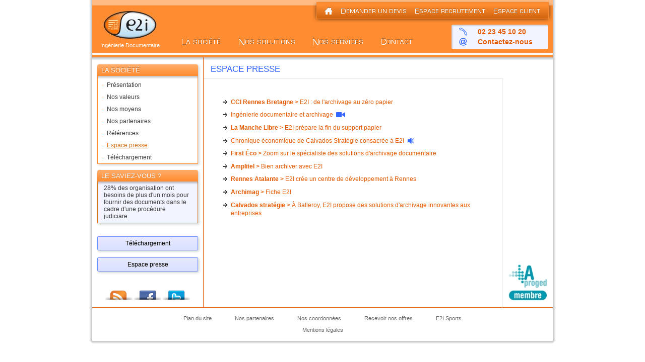

--- FILE ---
content_type: text/html
request_url: https://www.eii.fr/?cs=4.5f9a0fa310b11aa28e36a1bd6391ec8b9acfb57eb49245217581dd43a50620735f7c
body_size: 6154
content:
<!DOCTYPE html PUBLIC "-//W3C//DTD XHTML 1.0 Transitional//EN" "http://www.w3.org/TR/xhtml1/DTD/xhtml1-transitional.dtd">
<html>
  <head>
    <meta content="A3A62nWfoXnL1pm4vzTgnbfNPSz6UqfpRc7Y3_ef8GQ" name="google-site-verification" />
    <title>
      E2I - Espace presse
    </title>
    <link href="/img/favicon.png" rel="icon" type="image/ico" />
    <link href="/css/eii.css" rel="styleSheet" type="text/css" />
    <script src="/js/eii.js" type="text/javascript">
    </script>
    <script src="/js/jquery-1.5.2.min.js" type="text/javascript">
    </script>
    <script src="/js/jquery.cycle.all.latest.js" type="text/javascript">
    </script>
    <meta content="Solutions d'archivage physique &amp; num&eacute;rique de documents - Devis gratuit" name="description" />
    <meta content="syst&egrave;me d'information, gestion informatique, site web, site internet, web services, bases de donn&eacute;es, archivage, stockage num&eacute;rique, stockage physique, num&eacute;risation, f&eacute;d&eacute;ration sportive, FFE, licence, adh&eacute;sion, comp&eacute;tition, FFM, FFRS, FFRP, Cabinet Pezant, Caen, Litteau, Rennes, Cesson-S&eacute;vign&eacute;" name="keywords" />
  </head>
  <body>
    <table class="struct">
      <tr>
        <td class="structg" rowspan="4">
        </td>
        <td class="haut" colspan="3">
          <table class="haut">
            <tr>
              <td class="logo" rowspan="2">
                <a href="/"><img src="/img/logobandeau.jpg" /><br />Ing&eacute;nierie Documentaire</a>
              </td>
              <td class="menuacces" colspan="2">
                <div class="container">
                  <ul class="items">
                    <li class="item" id="limenu-home">
                      <a alt="Accueil" class="item" href="/"><img src="/img/menu/home.png" /></a>
                    </li>
                    <li class="item" id="limenu-devis">
                      <a alt="Demander un devis" class="item" href="./?cs=4.548b8db5d1143a2bfe36c90cf100e2a482d9a71fb0faefb1f74d149d295e37148a46"><img src="/img/menu/devis.png" /></a>
                    </li>
                    <li class="item" id="limenu-recrute">
                      <a alt="Espace recrutement" class="item" href="./?cs=4.ab8b360334e12f375874b00f03caa7aa293571a1d7d3cdc72293d93cff98920bfd697d7f2309acf6683bd78e1fd21ab2e827"><img src="/img/menu/recrute.png" /></a>
                    </li>
                    <li class="item" id="limenu-client">
                      <a alt="Espace client" class="item" href="./?cs=4.468b4e859e880c1c22a6dd299a918cbefe5c5cb2c57e55218b8d71a1bbd29cc51b87"><img src="/img/menu/client.png" /></a>
                    </li>
                  </ul>
                </div>
              </td>
            </tr>
            <tr>
              <td class="menumain">
                <script type="text/javascript">
                  $(function() {
    $('ul.items li').hover(
        function() { $(this).find('ul:first').show(100); },
        function() { $(this).find('ul:first').hide(100); }
    );
});
                </script>
                <ul class="items">
                  <li class="item" id="limenu-societe">
                    <a alt="La soci&eacute;t&eacute;" class="item" href="./?cs=4.4b9164e8111b7ae9367187251a945b4b5bcfebad9e86853a34872ba2ef9ea406e4b16f59f23f7b5d18e4099067e2c48e1df8"><img src="/img/menu/societe.png" /></a>
                    <ul class="smenu" id="smenu-societe" style="display: none;">
                      <li>
                        <a href="./?cs=4.4b918874e69b519117db916d95273b3d96b73f8344efff6fea5ea6b62028f15787dd6f59f23f7b5d18e4099067e2c48e1df8">Pr&eacute;sentation</a>
                      </li>
                      <li>
                        <a href="./?cs=4.ad9ac23bc04e426c858229a8d3df5c9517ad58bfaf99e655329d7e5dae2800ab6aeba0e0a60ef730a9d5d053175949004204">Nos valeurs</a>
                      </li>
                      <li>
                        <a href="./?cs=4.5e9af1213b51072653365f6998fd6dd2d6640134c07e51ec11cb750a43d54f09118f">Nos moyens</a>
                      </li>
                      <li>
                        <a href="./?cs=4.b79a452aed4fb8f003fde7149a1befaefb7b313014cc2a47caa64f5304bf5ba518e225ddaf6b10d138331e17d1ea86a4ee1b">Nos partenaires</a>
                      </li>
                      <li>
                        <a href="./?cs=4.458c8874e69b519117db916d95273b3d96b7681ba1c2768a50a484d1067afd48f7df65e7ddd5fc3bc97ea738fdefc81eec1e">R&eacute;f&eacute;rences</a>
                      </li>
                      <li>
                        <a href="./?cs=4.5f9a13fea790ca42f691421f469f35422bd90134c07e51ec11cb750a43d54f09118f">Espace presse</a>
                      </li>
                      <li>
                        <a href="./?cs=4.5f9a9970757ab17ab720c08b530c88c1679c8874e69b519117db916d95273b3d96b71f36bcfecf80cd710c0ff927482e212e">T&eacute;l&eacute;chargement</a>
                      </li>
                    </ul>
                  </li>
                  <li class="item" id="limenu-solutions">
                    <a alt="Nos solutions" class="item" href="./?cs=4.a59ab776c283c448fa1c26bf210bceaf459995e6c9b2a6a4e14e8e5d1a0552a47c6da0e0a60ef730a9d5d053175949004204"><img src="/img/menu/solutions.png" /></a>
                    <ul class="smenu" id="smenu-solutions" style="display: none;">
                      <li>
                        <a href="./?cs=4.b38c0b3024abd754888099b5a3125e2ec64e5a210f6adcb64be92a89b1bfe01ffcac1a563f2f92f46def6f5e5cf7ddb062ba">Nos packs</a>
                      </li>
                      <li>
                        <a href="./?cs=4.a58c0b3024abd754888099b5a3125e2ec64ecb37b34b55d04e6cc339440fac586692ab232f5019c932f9e308f4a87f64f9fa">Audit &amp; conseil</a>
                      </li>
                      <li>
                        <a href="./?cs=4.4d8c0d24440a4770043a3afa216f7c6cdeaf09ce42b3c313d5a2a30d6a9dfeb61275">Archivage</a>
                      </li>
                      <li>
                        <a href="./?cs=4.b69a1fc57e541d2e2ef37c217043704ccd9f95e6c9b2a6a4e14e8e5d1a0552a47c6da0e0a60ef730a9d5d053175949004204">D&eacute;mat&eacute;rialisation</a>
                      </li>
                      <li>
                        <a href="./?cs=4.4f960b3024abd754888099b5a3125e2ec64ea7f6a3595a812fcf06b9fbe502d2c41c">Syst&egrave;me d'information</a>
                      </li>
                    </ul>
                  </li>
                  <li class="item" id="limenu-services">
                    <a alt="Nos services" class="item" href="./?cs=4.a48cedb1e51dfea8f57d94d403eb51c6378caa84013c1380da2399fd9378c45f89056654664a252880a662ee3e6671ef96f2"><img src="/img/menu/services.png" /></a>
                    <ul class="smenu" id="smenu-services" style="display: none;">
                      <li>
                        <a href="./?cs=4.b29aedb1e51dfea8f57d94d403eb51c6378ce8cb74a52cc2779e6f607beae520af9e612bf5167df1d5b04c27c62825d31c37">Stockage des archives physiques</a>
                      </li>
                      <li>
                        <a href="./?cs=4.be87298844b2ff6fbf0ddab2286d8652b3c51310051cc8cbf54a301e8c71fd5f310d553856e5257cef588e758ebf5772b825">Num&eacute;risation &amp; Indexation</a>
                      </li>
                      <li>
                        <a href="./?cs=4.a5928d25a982355af377b0bd9d202ab2f92d88c908cd107924b99e6bc1f4302191e3883b54e92dbdc6b4bcf7642f365323c3">Stockage des donn&eacute;es num&eacute;riques</a>
                      </li>
                      <li>
                        <a href="./?cs=4.4f8cd04b1aea338bbedb65156af6a0d9146483d2e010c85af6c6f650f04390c0fe72714654e4e6d96f2c1163dbc17310a769">Destruction de documents</a>
                      </li>
                      <li>
                        <a href="./?cs=4.579a4654047d4ea3a58bdc0ab47f03b40b91aa54e9e897d9d2a72744a91e6c0c2b53">Gestion &eacute;lectronique de documents</a>
                      </li>
                      <li>
                        <a href="./?cs=4.b78cc038d5029223e7ddb8bc35d13b25941b223d51a2ceac9e89dabdcd87f664923f6654664a252880a662ee3e6671ef96f2">D&eacute;mat&eacute;rialisation du courrier entrant</a>
                      </li>
                      <li>
                        <a href="./?cs=4.b29a0344ee477e4667249bc6112807016c8c658c057816d6c8cc456781dc4cf0d9e1612bf5167df1d5b04c27c62825d31c37">Factures fournisseurs</a>
                      </li>
                      <li>
                        <a href="./?cs=4.489a298844b2ff6fbf0ddab2286d8652b3c5a1289aa5f22f86d3416a416289c9f7ee04f9955d29b7e3f4d1236ca52c1e48de">Op&eacute;rations d'impression &amp; Routage</a>
                      </li>
                      <li>
                        <a href="./?cs=4.439c8d25a982355af377b0bd9d202ab2f92d0f2b6634ce7b9d3833dbec507b7a83145c0b8157e407a57038de0fe1462f66c2">D&eacute;veloppements sp&eacute;cifiques</a>
                      </li>
                    </ul>
                  </li>
                  <li class="item" id="limenu-contact">
                    <a alt="Contact" class="item" href="./?cs=4.548b8db5d1143a2bfe36c90cf100e2a482d9a71fb0faefb1f74d149d295e37148a46"><img src="/img/menu/contact.png" /></a>
                    <ul class="smenu" id="smenu-contact" style="display: none;">
                      <li>
                        <a href="./?cs=4.548b8db5d1143a2bfe36c90cf100e2a482d9a71fb0faefb1f74d149d295e37148a46">Votre demande</a>
                      </li>
                      <li>
                        <a href="./?cs=4.bc8b6e9eebe915bbb95b85d0cdf31b02d82c19750e1c5f9f461960606e42a48813687a36fd69c1575a2adeeb56933faab042">Nos coordonn&eacute;es</a>
                      </li>
                      <li>
                        <a href="./?cs=4.408bf0ef0d0003b0d142685fd3d3dc795fa5a71fb0faefb1f74d149d295e37148a46">Recevoir nos offres</a>
                      </li>
                    </ul>
                  </li>
                </ul>
              </td>
              <td class="coord">
                <div class="resume_coord rounded" data-corner="3px">
                  <table style="width: 100%;">
                    <tr>
                      <td>
                        <img src="/img/icones/tel.png" />
                      </td>
                      <td>
                        02 23 45 10 20
                      </td>
                    </tr>
                    <tr>
                      <td>
                        <a href="./?cs=4.5492d3e8391ae3ca258490ebb42441f238c686b972896927f6c4d4a72a93252519cc"><img src="/img/icones/arobase.png" /></a>
                      </td>
                      <td>
                        <a href="./?cs=4.5492d3e8391ae3ca258490ebb42441f238c686b972896927f6c4d4a72a93252519cc">Contactez-nous</a>
                      </td>
                    </tr>
                  </table>
                </div>
              </td>
            </tr>
          </table>
        </td>
        <td class="structd" rowspan="4">
        </td>
      </tr>
      <tr class="ligneb">
        <td class="menuv" rowspan="2">
          <div class="menuv">
            <div class="titre rounded" data-corner="top 5px">
              La soci&eacute;t&eacute;
            </div>
            <ul class="items nopuce">
              <li class="item">
                <a class="item" href="./?cs=4.4b9164e8111b7ae9367187251a945b4b5bcfebad9e86853a34872ba2ef9ea406e4b16f59f23f7b5d18e4099067e2c48e1df8">Pr&eacute;sentation</a>
              </li>
              <li class="item">
                <a class="item" href="./?cs=4.ad9aa99d967731e1bb0b66215e0fa19d3332a3696873a2c1b0d4a6bc3eeba4668f55a0e0a60ef730a9d5d053175949004204">Nos valeurs</a>
              </li>
              <li class="item">
                <a class="item" href="./?cs=4.5e9afcaa45101beb31ac4e7410e1ac66d732b304516a3845760f8962fd3f4cf125f6">Nos moyens</a>
              </li>
              <li class="item">
                <a class="item" href="./?cs=4.b79a452aed4fb8f003fde7149a1befaefb7b313014cc2a47caa64f5304bf5ba518e225ddaf6b10d138331e17d1ea86a4ee1b">Nos partenaires</a>
              </li>
              <li class="item">
                <a class="item" href="./?cs=4.458c8874e69b519117db916d95273b3d96b7681ba1c2768a50a484d1067afd48f7df65e7ddd5fc3bc97ea738fdefc81eec1e">R&eacute;f&eacute;rences</a>
              </li>
              <li class="item selected">
                <a class="item" href="./?cs=4.5f9a13fea790ca42f691421f469f35422bd90134c07e51ec11cb750a43d54f09118f">Espace presse</a>
              </li>
              <li class="item">
                <a class="item" href="./?cs=4.5f9a64e8111b7ae9367187251a945b4b5bcf2cf6f197f7f4ff0b8cc1cb8c8c220834b8ecca7b49297bcf81515e6f0dea5bc5">T&eacute;l&eacute;chargement</a>
              </li>
            </ul>
          </div>
          <div class="menuv">
            <div class="titre rounded" data-corner="top 5px">
              Le saviez-vous ?
            </div>
            <div class="txt bg2">
              <div>
                <script>
                  $(document).ready(function() {
                    $('#lesaviezvous_box').cycle({
                      pause: 1,
                      timeout: 8000,
                      speed: 700,
                      random: true
                    });
                  });
                </script>
                <div id="lesaviezvous_box">
                  <div class="lesaviezvous">
                    Les salari&eacute;s d'une entreprise passent en moyenne 5 &agrave; 15% de leur temps de travail &agrave; lire des documents.
                  </div>
                  <div class="lesaviezvous">
                    Les salari&eacute;s d'une entreprise passent 15 &agrave; 30% de leur temps de travail &agrave; la recherche d'informations.
                  </div>
                  <div class="lesaviezvous">
                    72% des entreprises d&eacute;clarent qu'il est plus difficile de trouver des informations qu'elle poss&egrave;de que des informations qu'elle ne poss&egrave;de pas.
                  </div>
                  <div class="lesaviezvous">
                    28% des organisation ont besoins de plus d'un mois pour fournir des documents dans le cadre d'une proc&eacute;dure judiciare.
                  </div>
                  <div class="lesaviezvous">
                    40 &agrave; 70% du temps d'un employ&eacute; est consacr&eacute; &agrave; la gestion et &agrave; la diffusion des documents.
                  </div>
                  <div class="lesaviezvous">
                    5 &agrave; 15% du CA d'une entreprise est consacr&eacute; &agrave; la gestion de ses documents papiers.
                  </div>
                  <div class="lesaviezvous">
                    Un employ&eacute; consacre plus de 300h par an &agrave; la recherche de documents papiers.
                  </div>
                  <div class="lesaviezvous">
                    Un cadre passe 30 &agrave; 50% de son temps &agrave; chercher de l'information (5 &agrave; 10% du chiffre d'affaires d'une soci&eacute;t&eacute;).
                  </div>
                  <div class="lesaviezvous">
                    La fonction courrier (affranchissement, personnel, mat&eacute;riel) repr&eacute;sente ~ 7 &agrave; 10% des frais de fonctionnement des entreprises fran&ccedil;aises.
                  </div>
                  <div class="lesaviezvous">
                    55% des soci&eacute;t&eacute;s europ&eacute;ennes ignorent leurs d&eacute;penses d'impression.
                  </div>
                  <div class="lesaviezvous">
                    35% des documents d'une entreprise restent introuvables ou sont inutilisables.
                  </div>
                  <div class="lesaviezvous">
                    50% des entreprises d&eacute;posent le bilan dans les 5 ans apr&egrave;s une perte totale d'information.
                  </div>
                  <div class="lesaviezvous">
                    3 documents sur 5 sont conserv&eacute;s en plusieurs exemplaires dans l'entreprise.
                  </div>
                  <div class="lesaviezvous">
                    Le stockage et la gestion des archives en interne co&ucirc;te 3 fois plus cher qu'en externe.
                  </div>
                </div>
              </div>
            </div>
          </div>
          <br />
          <a class="button commun" href="./?cs=4.439a6811a88a68dd8133f9c5412649ba2df95f2d1253420bdaa843cdd8c1ce756726">T&eacute;l&eacute;chargement</a>
          <br />
          <a class="button commun" href="./?cs=4.439a13fea790ca42f691421f469f35422bd9cd80afc0801aaea7cfae8cde8c4b7536">Espace presse</a>
          <br />
          <div class="syndic">
            <a class="rss" href="./?cs=4.a48c3511783da16dafa6653cc0e71649b6cf" target="_blank" title="S'abonner au flux RSS"></a>
            <a class="facebook" href="http://www.facebook.com/pages/E2I/153525041378600" target="_blank" title="Poster sur Facebook"></a>
            <a class="twitter" href="http://twitter.com/#!/twitE2I" target="_blank" title="Poster sur Twitter"></a>
          </div>
        </td>
        <td class="pagetitre">
          <h1>
            <span style="text-transform: uppercase">Espace presse</span>
          </h1>
        </td>
        <td>
        </td>
      </tr>
      <tr>
        <td class="page">
          <ul class="strong" style="margin: 2em 0;">
            <li>
              <a href="javascript:void(0);" onclick="$('#ccirennes_20120710').show(200);"><strong>CCI Rennes Bretagne ></strong> E2I : de l'archivage au z&eacute;ro papier</a>
              <div id="ccirennes_20120710" style="display: none;">
                <div class="fade">
                </div>
                <div class="popup">
                  <div class="contenu">
                    <div class="fermer" onclick="$('#ccirennes_20120710').hide(200);">
                      Fermer
                    </div>
                    <img src="/img/2012/ccirennes_20120710.jpg" />
                  </div>
                </div>
              </div>
            </li>
            <li>
              <a class="video" href="javascript:void(0);" onclick="$('#video_arch').show(200);">Ing&eacute;nierie documentaire et archivage</a>
              <div id="video_arch" style="display: none;">
                <div class="fade">
                </div>
                <div class="popup">
                  <div class="contenu">
                    <div class="fermer" onclick="$('#video_arch').hide(200);">
                      Fermer
                    </div>
                    <h2>
                      Ing&eacute;nierie documentaire et archivage
                    </h2>
                    <div class="video">
                      <object data="/flash/player_flv_maxi.swf" height="432" type="application/x-shockwave-flash" width="576">
                        <param name='movie' value='/flash/player_flv.swf' />
<param name='FlashVars' value='configxml=/video/2012/presentation_archivage.xml' />
<param name='allowFullScreen' value='true' />
<param name='wmode' value='transparent' />
                      </object>
                    </div>
                  </div>
                </div>
              </div>
            </li>
            <li>
              <a href="javascript:void(0);" onclick="$('#manchelibre_20120202').show(200);"><strong>La Manche Libre&nbsp;></strong> E2I pr&eacute;pare la fin du support papier</a>
              <div id="manchelibre_20120202" style="display: none;">
                <div class="fade">
                </div>
                <div class="popup">
                  <div class="contenu">
                    <div class="fermer" onclick="$('#manchelibre_20120202').hide(200);">
                      Fermer
                    </div>
                    <img src="/img/2012/manchelibre_20120202.jpg" />
                  </div>
                </div>
              </div>
            </li>
            <li>
              <a class="audio" href="javascript:void(0);" onclick="$('#rcf14_20111110').show(200);">Chronique &eacute;conomique de Calvados Strat&eacute;gie consacr&eacute;e &agrave E2I</a>
              <div id="rcf14_20111110" style="display: none;">
                <div class="fade">
                </div>
                <div class="popup">
                  <div class="contenu">
                    <div class="fermer" onclick="$('#rcf14_20111110').hide(200);">
                      Fermer
                    </div>
                    <div>
                      &Eacute;coutez la chronique &eacute;conomique de Calvados Strat&eacute;gie consacr&eacute;e &agrave E2I.
                    </div>
                    <br />
                    <object data="/flash/dewplayer.swf?son=/son/rcf14_calvastra_20111110.mp3" height="20" type="application/x-shockwave-flash" width="200">
                      <param name='movie' value='/flash/dewplayer.swf?son=/son/rcf14_calvastra_20111110.mp3' />
                      <param name='flashvars' value='mp3=/son/rcf14_calvastra_20111110.mp3&amp;showtime=1' />
                    </object>
                  </div>
                </div>
              </div>
            </li>
            <li>
              <a href="javascript:void(0);" onclick="$('#firsteco_20111201').show(200);"><strong>First &Eacute;co&nbsp;></strong> Zoom sur le sp&eacute;cialiste des solutions d'archivage documentaire</a>
              <div id="firsteco_20111201" style="display: none;">
                <div class="fade">
                </div>
                <div class="popup">
                  <div class="contenu">
                    <div class="fermer" onclick="$('#firsteco_20111201').hide(200);">
                      Fermer
                    </div>
                    <img src="/img/2011/article_first_eco_20111201.jpg" />
                  </div>
                </div>
              </div>
            </li>
            <li>
              <a href="javascript:void(0);" onclick="$('#amplitel_201111').show(200);"><strong>Amplitel&nbsp;></strong> Bien archiver avec E2I</a>
              <div id="amplitel_201111" style="display: none;">
                <div class="fade">
                </div>
                <div class="popup">
                  <div class="contenu">
                    <div class="fermer" onclick="$('#amplitel_201111').hide(200);">
                      Fermer
                    </div>
                    <img src="/img/2011/article_amplitel_201111.jpg" />
                  </div>
                </div>
              </div>
            </li>
            <li>
              <a href="javascript:void(0);" onclick="$('#atalante_20100816').show(200);"><strong>Rennes Atalante&nbsp;></strong> E2I cr&eacute;e un centre de d&eacute;veloppement &agrave; Rennes</a>
              <div id="atalante_20100816" style="display: none;">
                <div class="fade">
                </div>
                <div class="popup">
                  <div class="contenu">
                    <div class="fermer" onclick="$('#atalante_20100816').hide(200);">
                      Fermer
                    </div>
                    <img src="/img/2011/article_rennes_atalante_20100816.jpg" />
                  </div>
                </div>
              </div>
            </li>
            <li>
              <a href="javascript:void(0);" onclick="$('#fiche_archimag').show(200);"><strong>Archimag&nbsp;></strong> Fiche E2I</a>
              <div id="fiche_archimag" style="display: none;">
                <div class="fade">
                </div>
                <div class="popup">
                  <div class="contenu">
                    <div class="fermer" onclick="$('#fiche_archimag').hide(200);">
                      Fermer
                    </div>
                    <img src="/img/2011/fiche_archimag.jpg" />
                  </div>
                </div>
              </div>
            </li>
            <li>
              <a href="javascript:void(0);" onclick="$('#calvad_strateg_20111107').show(200);"><strong>Calvados strat&eacute;gie&nbsp;></strong> &Agrave; Balleroy, E2I propose des solutions d'archivage innovantes aux entreprises</a>
              <div id="calvad_strateg_20111107" style="display: none;">
                <div class="fade">
                </div>
                <div class="popup">
                  <div class="contenu">
                    <div class="fermer" onclick="$('#calvad_strateg_20111107').hide(200);">
                      Fermer
                    </div>
                    <img src="/img/2011/article_calvados_strategie_20111107.jpg" />
                  </div>
                </div>
              </div>
            </li>
          </ul>
        </td>
        <td class="pagedroite">
          <a href="http://www.aproged.org" target="_blank" title="E2I est membre de l'Aproged"><img alt="Aproged Membre" src="/img/2011/logo_aproged_membre.jpg" /></a>
        </td>
      </tr>
      <tr class="pied">
        <td colspan="3">
          <p class="alc">
            <a href="./?cs=4.5891d5664a8f65aa5a2b71f78105c987d191844d1e6057386ede2dfeb35ccebe1a1e">Plan du site</a>
            <a href="./?cs=4.a18c64e8111b7ae9367187251a945b4b5bcf01fc95abe0f427e79ccdba8da891a1c7155e738da3e08d48b47e89c74a45cfb8">Nos partenaires</a>
            <a href="./?cs=4.bc8b3a29419ad53288f3a0d809e08ca8e2df2baf56082e3017e91cd21e0788149eec7a36fd69c1575a2adeeb56933faab042">Nos coordonn&eacute;es</a>
            <a href="./?cs=4.4091d3e8391ae3ca258490ebb42441f238c6354390fc3945227caa262f93a19d412e">Recevoir nos offres</a>
            <a href="http://sports.eii.fr">E2I Sports</a>
          </p>
          <p class="alc">
            <a href="./?cs=4.918cb79d2ba1bb3aee6ab02d430c93339cb465859ad1a95170f278e560894ca63571">Mentions l�gales</a>
          </p>
        </td>
      </tr>
      <tr>
        <td class="structbasg">
        </td>
        <td class="structbas" colspan="3">
        </td>
        <td class="structbasd">
        </td>
      </tr>
    </table>
    <script async="1" src="https://www.googletagmanager.com/gtag/js?id=UA-16482082-1">
    </script>
    <script>
      window.dataLayer = window.dataLayer || [];
                       function gtag(){dataLayer.push(arguments);}
                       gtag('js', new Date());
                       gtag('config', 'UA-16482082-1');
    </script>
  </body>
</html>


--- FILE ---
content_type: text/css
request_url: https://www.eii.fr/css/eii.css
body_size: 31128
content:
/* Atention, fichier genere a partir de eii.less */

body { 
	color: #3B3B3B; 
	font-size: 9pt; 
	font-family: "Trebuchet MS", Verdana, sans-serif; 
	padding: 0 0 10px 0; 
	margin: 0; 
}
div.cl, p.cl { clear: both; }
div.jump, p.jump { height: 10px; }
div.note, p.note, span.note { 
	color: #666666; 
	font-size: .9em; 
}
table { border-collapse: collapse; }
td { vertical-align: top; }
.floatl { 
	float: left; 
	margin: 0 15px 5px 0; 
}
.floatr { 
	float: right; 
	margin: 0 0 5px 15px; 
}
.copy { 
	color: #888888; 
	font-size: 7pt; 
}
.copy img { 
	display: block; 
	margin: 0; 
}
a img { border: none; }
img.floatr.illu { margin-right: -10px; }
div.illu.alr { margin-right: -10px; }
.alc { text-align: center; }
.alr { text-align: right; }
.alj, p { text-align: justify; }
.caps { 
	font-variant: small-caps; 
	font-size: 1.1em; 
}
q { 
	quotes: "\00AB\00A0" "\00A0\00BB"; 
	behavior: url("/js/fixQuotes.htc"); 
}
hr { 
	border: solid #CCCCCC; 
	border-width: 0 0 1px 0; 
	margin: 1em 3em; 
}
#debug_btn { 
	position: absolute; 
	bottom: 10px; 
	left: 0; 
	border-color: transparent transparent transparent #333333; 
	border-style: solid; 
	border-width: 13px; 
	height: 30px; 
	width: 0; 
	cursor: pointer; 
}
#debug { 
	position: absolute; 
	bottom: 0; 
	left: 12px; 
	min-height: 70px; 
	width: 94%; 
	background: #FFFFFF; 
	font-size: .8em; 
	padding: 5px 20px; 
	border: solid #333333; 
	border-width: 1px 1px 0 1px; 
	z-index: 100; 
}
#debug #debug_fleche { 
	border-color: transparent #333333 transparent transparent; 
	border-style: solid; 
	border-width: 13px 13px 13px 0; 
	height: 30px; 
	width: 0; 
	position: absolute; 
	left: -13px; 
	top: 10px; 
	cursor: pointer; 
}
#debug em { 
	font-weight: bold; 
	text-shadow: 0 0 5px #000000; 
	color: #ffffff; 
	cursor: pointer; 
}
#debug span.kv { 
	background-color: #000000; 
	color: #ffffff; 
	margin: 0 2px; 
	opacity: 0.75; 
	filter: alpha(opacity=75); 
	-moz-border-radius: 3px; 
	-webkit-border-radius: 3px; 
	border-radius: 3px; 
}
#debug span.k { 
	font-weight: bold; 
	margin-left: .2em; 
	color: #347312; 
}
#debug span.v { margin-right: .2em; }
a { 
	color: #E45A00; 
	text-decoration: none; 
}
a:hover { text-decoration: underline; }
a.plus, a.audio, a.video { 
	background-repeat: no-repeat; 
	background-position: right 55%; 
}
a.plus { 
	background-image: url("/img/fleche_a.png"); 
	padding-right: 8px; 
}
a.audio { 
	background-image: url("/img/icones/audio.png"); 
	padding-right: 20px; 
}
a.video { 
	background-image: url("/img/icones/video.png"); 
	padding-right: 24px; 
}
a.button { 
	background: #FF8C30 url("/img/top_trans.png") repeat-x scroll 0 0; 
	_background: #FF8C30; 
	text-shadow: 0 1px 0 #CCCCCC; 
	font-weight: bold; 
	font-size: 1.2em; 
	padding: .5em 1em; 
	text-align: center; 
	-moz-border-radius: 2px; 
	-webkit-border-radius: 2px; 
	border-radius: 2px; 
	border-style: solid; 
	border-color: #FF8C30; 
	border-width: 1px; 
	color: #000000; 
}
a.button:hover { 
	text-shadow: 0 -1px 0 #CCCCCC; 
	text-decoration: none; 
	background: #FF8C30 url("/img/input_bg.png") no-repeat 0 0; 
	border-color: #E45A00; 
}
a.button.big { 
	display: block; 
	font-size: 1.6em; 
	margin: 1em 0; 
	font-variant: small-caps; 
}
a.button.commun { 
	background-color: #DBE1FF; 
	border-color: #6C91FF; 
}
a.button.commun:hover { border-color: #3366FF; }
.copy a { color: #888888; }
h1 { 
	position: relative; 
	z-index: 50; 
	margin: 0; 
	color: #3366FF; 
	font-size: 1.4em; 
	font-weight: normal; 
}
h2 { 
	margin: 0 0 6px 0; 
	color: #FF8C30; 
	font-size: 1.3em; 
}
h3 { 
	margin: 0; 
	border: none; 
	color: #FF8C30; 
	font-size: 1em; 
}
ul { 
	list-style-image: url("/img/arrow_grey_list.gif"); 
	list-style-type: none; 
	list-style-position: outside; 
	margin: auto; 
	*padding-left: 40px; 
}
ul div.entete { margin-left: -40px; }
ul li { 
	line-height: 1em; 
	padding: .3em 0; 
	_border: solid 1px #FFFFFF; 
}
ul ul { 
	list-style-image: none; 
	list-style-type: circle; 
	list-style-position: outside; 
	padding-left: 22px; 
}
ul ul ul { list-style-type: disc; }
ul.nopuce { 
	list-style-image: none; 
	padding: 0; 
}
ul.tiret { 
	list-style-image: none; 
	padding: 0 1.6em; 
}
ul.tiret li:before { 
	content: '\2013\00A0'; 
	margin-left: -1em; 
}
ul.strong li { 
	padding: .4em 0; 
	line-height: 1.4em; 
}
ul.para li { text-align: justify; }
table.present { 
	border-collapse: separate; 
	border-spacing: 1em; 
}
table.present td { 
	padding: .8em 1.6em; 
	text-align: justify; 
}
table.present td.img { 
	vertical-align: middle; 
	text-align: center; 
	border: solid #FFBB83; 
	border-width: 0 1px 0 0; 
}
table.present td.img h1 { border: none; }
table.present td.img.big { 
	font-size: 1.4em; 
	font-weight: bold; 
}
table.present td.img.noborder { border: none; }
table.present td.txt.vm { vertical-align: middle; }
table.present div.titre { 
	font-weight: bold; 
	font-variant: small-caps; 
	font-size: 1.2em; 
}
table.present td.fleche { 
	vertical-align: middle; 
	border: solid #FFBB83; 
	border-width: 0 1px 0 0; 
	padding: 0; 
}
table.present td.fleche div { 
	width: 0; 
	height: 0; 
	border-style: solid; 
	border-width: 10px 10px 10px 0; 
	border-color: transparent #FFBB83 transparent transparent; 
}
table.present.right td.img { border-width: 0 0 0 1px; }
table.present.right td.fleche { border-width: 0 0 0 1px; }
table.present.right td.fleche div { 
	border-width: 10px 0 10px 10px; 
	border-color: transparent transparent transparent #FFBB83; 
}
.pave { 
	background: #F2F4FF url("/img/bg_element.png") repeat-x center bottom; 
	padding: .4em .8em; 
	border: solid 1px #FFBB83; 
	-moz-border-radius: 5px; 
	-webkit-border-radius: 5px; 
	border-radius: 5px; 
}
.pave h2 { color: #3366FF; }
.pave.strong { 
	background-color: #DBE1FF; 
	border-color: #6C91FF; 
	-moz-border-radius: 15px; 
	-webkit-border-radius: 15px; 
	border-radius: 15px; 
	color: #000000; 
}
.pave.strong .bborder { border-bottom: solid 1px #3366FF; }
.pave.strong .rborder { border-right: solid 1px #3366FF; }
table.pave.strong { 
	border-collapse: separate; 
	border-spacing: 0px; 
}
table.pave.strong td, table.pave.strong th { padding: .2em .8em; }
div.present h2 { 
	border-bottom: solid 1px #FF8C30; 
	margin-bottom: 0; 
	margin-right: -10px; 
}
div.present div.contenu { 
	border-left: solid 1px #FF8C30; 
	border-bottom: solid 1px #D9D9D9; 
	padding: 2em; 
	margin: 0 -10px 0 3em; 
	background: #F2F4FF url("/img/ombre_bas.png") repeat-x 0 -2px; 
}
div.present div.contenu input[type="text"], div.present div.contenu input[type="password"], div.present div.contenu select, div.present div.contenu textarea { background-color: #FFFFFF; }
img.present { 
	margin: 1em 0 1em 3em; 
	padding: 1em 2em; 
	border: solid #FFBB83; 
	border-width: 0 0 0 1px; 
}
p.bottom { 
	margin: 2em -10px 2em -14px; 
	padding: 2em; 
	border: solid #D9D9D9; 
	border-width: 1px 0; 
	background: #DBE1FF; 
}
table.items.bspace { 
	border-collapse: separate; 
	border-spacing: 1em; 
	margin: 0 -1em; 
}
fieldset { 
	border: 1px solid #BBBBBB; 
	background-color: #FFFFFF; 
	padding: 10px; 
	margin: 5px 0; 
	-moz-border-radius: 3px; 
	-webkit-border-radius: 3px; 
	border-radius: 3px; 
}
fieldset legend { 
	color: #000000; 
	background: #DBE1FF url("/img/titre_bg.png") repeat-x -20px; 
	vertical-align: middle; 
	font-weight: bold; 
	padding: 4px 10px; 
	border: 1px solid #BBBBBB; 
	-moz-border-radius: 2px; 
	-webkit-border-radius: 2px; 
	border-radius: 2px; 
	margin: 4px 0; 
}
div.fade { 
	background: #000000; 
	position: fixed; 
	width: 100%; 
	height: 100%; 
	filter: alpha(opacity=60); 
	opacity: .60; 
	-ms-filter: "progid:DXImageTransform.Microsoft.Alpha(Opacity=60)"; 
	left: 0; 
	top: 0; 
	z-index: 1000; 
}
div.popup { 
	text-align: center; 
	position: absolute; 
	width: 100%; 
	height: 100%; 
	left: 0; 
	top: 0; 
	z-index: 1100; 
}
div.popup div.contenu { 
	display: inline-block; 
	padding: 1em; 
	margin: 3em; 
	-moz-box-shadow: 0px 0px 20px rgba(0, 0, 0, 1); 
	-webkit-box-shadow: 0px 0px 20px rgba(0, 0, 0, 1); 
	box-shadow: 0px 0px 20px rgba(0, 0, 0, 1); 
	background: #FFFFFF; 
	-moz-border-radius: 5px; 
	-webkit-border-radius: 5px; 
	border-radius: 5px; 
}
div.popup div.contenu div.fermer { 
	text-align: right; 
	cursor: pointer; 
	font-weight: bold; 
	margin: -1em -1em 1em -1em; 
	padding: .3em .7em; 
	background: #F2F4FF; 
	-moz-border-radius: 5px 5px 0 0; 
	-webkit-border-radius: 5px 5px 0 0; 
	border-radius: 5px 5px 0 0; 
}
div.popup div.contenu div.fermer:hover { text-decoration: underline; }
form.e2i label.e2i { 
	display: block; 
	vertical-align: bottom; 
	margin: .3em auto; 
	clear: both; 
}
form.e2i label.e2i span.intitule { 
	display: inline-block; 
	width: 8em; 
}
form.e2i label.e2i img { vertical-align: middle; }
form.e2i span.oblig { 
	font-weight: bold; 
	color: #E76C5D; 
}
form.e2i div.enligne { display: inline; }
form.e2i div.enligne div.e2iform, form.e2i div.enligne div.e2iform_radio { display: inline; }
form.e2i div.enligne div.e2iform label.e2i, form.e2i div.enligne div.e2iform_radio label.e2i { display: inline; }
form.e2i div.enligne div.e2iform label.e2i span.intitule, form.e2i div.enligne div.e2iform_radio label.e2i span.intitule { width: auto; }
form.e2i a.ajout_champ { 
	color: #777777; 
	font-size: .9em; 
}
input, select, textarea { 
	vertical-align: middle; 
	border: 1px solid #999999; 
	background: #F2F4FF url("/img/input_bg.png") no-repeat scroll 0 0; 
	color: #000000; 
	font-size: .9em; 
	margin: 1px; 
	padding: 4px; 
	-moz-border-radius: 1px; 
	-webkit-border-radius: 1px; 
	border-radius: 1px; 
}
input:hover, input:focus, select:hover, select:focus, textarea:hover, textarea:focus { 
	background-color: #FFE6D5; 
	border: 1px solid #3B3B3B; 
}
textarea { font-family: "Trebuchet MS", Verdana, sans-serif; }
input[type="radio"], input[type="checkbox"] { 
	border: none; 
	background: transparent; 
}
input[type="submit"] { 
	background: transparent url("/img/button.png") repeat-x 0 0; 
	border-color: #CCCCCC #CCCCCC #AAAAAA #CCCCCC; 
	-moz-border-radius: 1px; 
	-webkit-border-radius: 1px; 
	border-radius: 1px; 
	font-weight: bold; 
	padding: 4px 10px; 
	text-shadow: 0 1px 0 #DDDDDD; 
	color: #262626; 
	cursor: pointer; 
}
input[type="submit"]:hover { 
	border-color: #BBBBBB #BBBBBB #999999 #BBBBBB; 
	background-position: 0 -80px; 
	text-shadow: none; 
}
input[type="submit"]:focus { 
	border-color: #999999 #BBBBBB #999999 #BBBBBB; 
	background-position: 0 -160px; 
}
input[type="submit"].light { 
	-moz-box-shadow: 0px 0px 0px rgba(0, 0, 0, .4); 
	-webkit-box-shadow: 0px 0px 0px rgba(0, 0, 0, .4); 
	box-shadow: 0px 0px 0px rgba(0, 0, 0, .4); 
	border-color: #DDDDDD #DDDDDD #BBBBBB #DDDDDD; 
	font-weight: normal; 
	padding: 1px 2px; 
}
span.e2iform_bulle { 
	position: absolute; 
	top: -2.5em; 
	left: -4em; 
	padding: .2em; 
	font-weight: bold; 
	background-color: #FFB3A5; 
	-moz-border-radius: 3px; 
	-webkit-border-radius: 3px; 
	border-radius: 3px; 
	-moz-box-shadow: 1px 1px 3px rgba(153, 153, 153, 1); 
	-webkit-box-shadow: 1px 1px 3px rgba(153, 153, 153, 1); 
	box-shadow: 1px 1px 3px rgba(153, 153, 153, 1); 
	border: 2px solid #FF5862; 
	opacity: 0.92; 
	filter: alpha(opacity=92); 
}
span.e2iform_bulle span.fleche { 
	border-color: #FF5862 transparent transparent transparent; 
	border-style: solid; 
	border-width: .6em; 
	height: 0; 
	left: 6px; 
	position: absolute; 
	bottom: -1.2em; 
	width: 0; 
	_border-left-color: pink; 
	_border-bottom-color: pink; 
	_border-bottom-color: pink; 
	_filter: chroma(color=pink); 
	z-index: 100; 
}
div.requi, p.requi { font-size: .9em; }
div.info { 
	margin: 1em 20%; 
	text-align: center; 
	border: solid 2px #999999; 
	background: #F2F4FF; 
	padding: 1em 2em; 
	font-weight: bold; 
	-moz-border-radius: 3px; 
	-webkit-border-radius: 3px; 
	border-radius: 3px; 
}
#err { 
	margin: 20px 10%; 
	text-align: center; 
	border: solid 1px #FF8C30; 
	background: #F2F4FF; 
	padding: 10px 20px; 
	color: red; 
}
ul.tabs { 
	display: inline-block; 
	width: 100%; 
	padding: 0; 
	margin: 0 0 1.2em 0; 
}
ul.tabs li { 
	position: relative; 
	float: left; 
	list-style-image: none; 
	margin: 0 .5em 0 0; 
	padding: 0; 
	line-height: 1.5em; 
}
ul.tabs li a { 
	display: inline-block; 
	width: 130px; 
	padding: .6em; 
	text-align: center; 
	color: #3366FF; 
	border-color: #D9D9D9; 
	border-style: solid; 
	border-width: 0 1px 1px 1px; 
	-moz-border-radius: 0 0 4px 4px; 
	-webkit-border-radius: 0 0 4px 4px; 
	border-radius: 0 0 4px 4px; 
	cursor: pointer; 
	background: url("/img/ombre_bas.png") repeat-x center -2px; 
}
ul.tabs li a:hover { text-decoration: none; }
ul.tabs li:hover a { padding-bottom: 1em; }
ul.tabs li.selected a { 
	-moz-box-shadow: 0px 1px 3px rgba(0, 0, 0, .2); 
	-webkit-box-shadow: 0px 1px 3px rgba(0, 0, 0, .2); 
	box-shadow: 0px 1px 3px rgba(0, 0, 0, .2); 
	border-color: #D9D9D9; 
	border-top: none; 
	padding-bottom: 1em; 
	background: none; 
}
ul.tabs.contact li a, ul.tabs.contact li span { 
	font-size: .9em; 
	width: 110px; 
	margin: 0 6px 0 0px; 
}
ul.tabs.contact li div.fleche { 
	top: 40px; 
	margin-left: -14px; 
}
table.struct { 
	width: 930px; 
	margin: 0 auto 5px auto; 
}
table.struct td.structg, table.struct td.structd { 
	width: 6px; 
	background-repeat: repeat-y; 
}
table.struct td.structg { 
	background-image: url("/img/ombre_g.png"); 
	background-position: right top; 
}
table.struct td.structd { 
	background-image: url("/img/ombre_d.png"); 
	background-position: left top; 
}
table.struct td.haut { padding: 0; }
table.struct tr.ligneb { background: #FFFFFF url("/img/ombre_bas.png") repeat-x center top; }
table.struct td.page { 
	width: 568px\9; 
	height: 550px\9; 
	padding: 10px 10px 10px 14px; 
	border-bottom: solid 1px #E45A00; 
}
table.struct td.page .toppage { margin-top: -10px; }
table.struct td.page.nodroite { width: 670px\9; }
table.struct td.pagetitre { 
	padding: 14px 0 .3em 14px; 
	height: 24px; 
	border-bottom: solid 1px #D9D9D9; 
}
table.struct td.pagetitre h1 img { 
	vertical-align: text-bottom; 
	margin-right: .3em; 
}
table.struct td.pagedroite { 
	vertical-align: bottom; 
	border-bottom: solid 1px #E45A00; 
	border-left: solid 1px #D9D9D9; 
	padding: 1em 10px; 
	width: 80px; 
}
table.struct tr.pied td { 
	font-size: .9em; 
	text-align: center; 
	padding: 5px 10px; 
}
table.struct tr.pied td a { 
	color: #666666; 
	padding: .5em 2em; 
}
table.struct tr.pied td a img { vertical-align: bottom; }
table.struct td.structbas { 
	height: 6px; 
	background: url("/img/ombre_bas.png") repeat-x center top; 
}
table.struct td.structbasg, table.struct td.structbasd { 
	width: 6px; 
	height: 6px; 
}
table.struct td.structbasg { background: url("/img/ombre_basg.png") no-repeat right top; }
table.struct td.structbasd { background: url("/img/ombre_basd.png") no-repeat left top; }
table.struct.nomenuv td.page { 
	width: 694px\9; 
	padding-left: 0; 
	padding-right: 0; 
}
table.struct.nomenuv td.page.nodroite { width: 918px\9; }
table.haut { 
	width: 100%; 
	margin: 0 auto; 
	z-index: 890; 
	background: #FF8C30 url("/img/bgbandeau.png") repeat-x center top; 
	height: 114px; 
}
table.haut td.logo { 
	vertical-align: middle; 
	text-align: center; 
	padding: 0 20px 0 10px; 
	width: 130px; 
}
table.haut td.logo a { 
	color: #FFFFFF; 
	text-decoration: none; 
	font-size: .9em; 
}
table.haut ul.items { 
	padding: 0; 
	_background: #D5731F; 
}
table.haut ul.items li { list-style-image: none; }
table.haut ul.items li.item { 
	float: left; 
	position: relative; 
	z-index: 900; 
	padding: 0; 
}
table.haut ul.items li.item:hover { 
	background-color: transparent; 
	background-repeat: no-repeat; 
	background-position: center center; 
}
table.haut ul.items li.item ul.smenu { 
	display: none; 
	position: absolute; 
	top: 36px; 
	left: 7px; 
	min-width: 15em; 
	padding: 0; 
	background: #D5731F; 
	-moz-box-shadow: 0px 3px 10px rgba(0, 0, 0, .5); 
	-webkit-box-shadow: 0px 3px 10px rgba(0, 0, 0, .5); 
	box-shadow: 0px 3px 10px rgba(0, 0, 0, .5); 
	border: solid #FFFFFF 1px; 
}
table.haut ul.items li.item ul.smenu li { 
	padding: 0; 
	list-style-type: none; 
	line-height: 1.5em; 
	_border: solid 1px #D5731F; 
}
table.haut ul.items li.item ul.smenu li a { 
	display: block; 
	white-space: nowrap; 
	padding: .5em; 
	color: #ffffff; 
}
table.haut ul.items li.item ul.smenu li a:hover { 
	background: #FF8C30; 
	text-decoration: none; 
}
table.haut ul.items li.item a.item { 
	display: block; 
	text-decoration: none; 
	color: #FFFFFF; 
}
table.haut ul.items #limenu-societe:hover { background-image: url("/img/menu/societe_over.png"); }
table.haut ul.items #limenu-solutions:hover { background-image: url("/img/menu/solutions_over.png"); }
table.haut ul.items #limenu-services:hover { background-image: url("/img/menu/services_over.png"); }
table.haut ul.items #limenu-contact:hover { background-image: url("/img/menu/contact_over.png"); }
table.haut td.menumain { 
	padding: 0 0 12px 0; 
	vertical-align: bottom; 
}
table.haut td.menuacces { 
	text-align: right; 
	background: transparent url("/img/menu/bgacces_d.png") no-repeat right center; 
	height: 45px; 
	padding: 0; 
}
table.haut td.menuacces div.container { 
	position: relative; 
	height: 100%; 
}
table.haut td.menuacces div.container ul.items { 
	position: absolute; 
	right: 0; 
	top: 0; 
	margin: 0 17px 0 0; 
	background: transparent url("/img/menu/bgacces_g.png") repeat-x left center; 
	height: 100%; 
	padding: 0 0 0 16px; 
}
table.haut td.menuacces div.container ul.items li.item { height: 100%; }
table.haut td.menuacces div.container ul.items li.item a.item { padding: 12px 8px; }
table.haut td.menuacces div.container ul.items li.item a.item:hover { 
	background: transparent url("/img/top_trans.png") repeat-x scroll 0 0; 
	_background: transparent; 
	background-position: 0 4px; 
}
table.haut td.coord { 
	vertical-align: middle; 
	padding: 0 9px 12px 0; 
	width: 16em; 
}
table.haut td.coord div.resume_coord { 
	text-align: center; 
	background: #F2F4FF url("/img/input_bg.png") no-repeat 0 0; 
	-moz-border-radius: 3px; 
	-webkit-border-radius: 3px; 
	border-radius: 3px; 
	color: #E45A00; 
	padding: .3em .6em; 
	font-size: 1.2em; 
	font-weight: bold; 
}
table.haut td.coord div.resume_coord table td { 
	text-align: left; 
	vertical-align: middle; 
}
table.haut td.coord div.resume_coord table td img { margin: 0 .8em 0 .3em; }
td.menuv { 
	width: 200px; 
	padding: 14px 10px 0 10px; 
	border-right: solid 1px #E45A00; 
	border-bottom: solid 1px #E45A00; 
}
td.menuv div.menuv { 
	width: 100%; 
	-moz-box-shadow: 2px 2px 5px rgba(0, 0, 0, .2); 
	-webkit-box-shadow: 2px 2px 5px rgba(0, 0, 0, .2); 
	box-shadow: 2px 2px 5px rgba(0, 0, 0, .2); 
	-moz-border-radius: 4px 4px 0 0; 
	-webkit-border-radius: 4px 4px 0 0; 
	border-radius: 4px 4px 0 0; 
}
td.menuv div.menuv div.titre { 
	background: #FF8C30 url("/img/top_trans.png") repeat-x scroll 0 0; 
	_background: #FF8C30; 
	color: #FFFFFF; 
	_color: #3B3B3B; 
	font-size: 1.1em; 
	text-shadow: 0 -1px rgba(88, 29, 0, .3); 
	padding: .3em .6em; 
	-moz-border-radius: 4px 4px 0 0; 
	-webkit-border-radius: 4px 4px 0 0; 
	border-radius: 4px 4px 0 0; 
	text-transform: uppercase; 
}
td.menuv div.menuv div.titre a { color: #E45A00; }
td.menuv div.menuv div.titre.solo { 
	-moz-border-radius: 4px; 
	-webkit-border-radius: 4px; 
	border-radius: 4px; 
	margin-bottom: 1em; 
}
td.menuv div.menuv ul.items { 
	border: solid #FF8C30; 
	border-width: 0 1px 1px 1px; 
	background: url("/img/ombre_bas.png") repeat-x center top; 
	padding-top: 6px; 
	margin: 0 0 1em 0; 
}
td.menuv div.menuv ul.items li { padding: 0; }
td.menuv div.menuv ul.items li a { 
	display: block; 
	padding: .5em 1em; 
	line-height: 1em; 
	background-image: url("/img/dot_list.png"); 
	background-repeat: no-repeat; 
	background-position: 8px center; 
	padding-left: 18px; 
	color: #3B3B3B; 
}
td.menuv div.menuv ul.items li a:hover { 
	color: #D5731F; 
	background-color: #FFE6D5; 
	text-decoration: none; 
}
td.menuv div.menuv ul.items li.selected a { 
	color: #D5731F; 
	text-decoration: underline; 
}
td.menuv div.txt { 
	border: solid 1px #D5731F; 
	border-width: 0 1px 1px 1px; 
	background: url("/img/ombre_bas.png") repeat-x center top; 
	margin: 0 0 1em 0; 
	padding: .5em 1em; 
}
td.menuv div.txt.bg2 { background-color: #F2F4FF; }
td.menuv a.button { 
	display: block; 
	font-size: 1em; 
	font-weight: normal; 
	-moz-box-shadow: 2px 2px 5px rgba(0, 0, 0, .2); 
	-webkit-box-shadow: 2px 2px 5px rgba(0, 0, 0, .2); 
	box-shadow: 2px 2px 5px rgba(0, 0, 0, .2); 
}
td.menuv div.tagcloud { 
	background: #FFE6D5; 
	margin: 0 -10px; 
	padding: 4px; 
}
div.diapos_infos { 
	height: 150px; 
	border: solid 2px #D5731F; 
	margin: 0 15px; 
	position: relative; 
}
div.diapos_infos div.diapo_info { 
	display: none; 
	height: 150px; 
	width: 883px; 
	background-repeat: no-repeat; 
}
div.diapos_infos div.diapo_info div.text_info { 
	border: solid 2px #E45A00; 
	background: #FFFFFF; 
	opacity: 0.90; 
	filter: alpha(opacity=90); 
	font-size: 1.5em; 
	color: #555555; 
	font-style: italic; 
	width: 54%; 
	padding: .5em 1em; 
	margin: 5px; 
}
div.diapos_infos div#diapospager { 
	position: absolute; 
	bottom: 3px; 
	right: 5px; 
	z-index: 20; 
}
div.diapos_infos div#diapospager a { 
	display: inline-block; 
	font-size: .9em; 
	color: #FFFFFF; 
	font-weight: bold; 
	padding: .1em .5em; 
	background: #777777 url("/img/top_trans.png") repeat-x scroll 0 0; 
	_background: #777777; 
	border: solid 1px #777777; 
	margin: 0 .2em; 
	-moz-border-radius: 3px; 
	-webkit-border-radius: 3px; 
	border-radius: 3px; 
}
div.diapos_infos div#diapospager a:hover { text-decoration: none; }
div.diapos_infos div#diapospager a.activeSlide { 
	background-color: #D5731F; 
	border-color: #E45A00; 
}
table.itemsaccueil { 
	width: 100%; 
	border-collapse: separate; 
}
table.itemsaccueil td { 
	width: 33%; 
	-moz-box-shadow: 2px 2px 6px rgba(0, 0, 0, .2); 
	-webkit-box-shadow: 2px 2px 6px rgba(0, 0, 0, .2); 
	box-shadow: 2px 2px 6px rgba(0, 0, 0, .2); 
}
table.itemsaccueil td.video { 
	background: #999999; 
	border-color: #FF8C30; 
	vertical-align: middle; 
}
table.offres { 
	width: 100%; 
	margin: 2em auto 1em auto; 
}
table.offres td { 
	padding: 0; 
	width: 50%; 
}
table.offres td div.container { 
	position: relative; 
	height: 177px; 
}
table.offres td div.services { 
	position: absolute; 
	width: 340px; 
	background-repeat: no-repeat; 
}
table.offres td div.services div.top { 
	padding-top: 19px; 
	height: 18px; 
}
table.offres td div.services div.bottom { 
	background-position: center bottom; 
	padding: 6px 0; 
	height: 128px; 
}
table.offres td div.services img.icone { 
	float: left; 
	margin-top: -6px; 
}
table.offres td div.services div.titre { 
	font-size: 1.2em; 
	font-weight: bold; 
	color: #FFFFFF; 
	padding: 0 70px; 
}
table.offres td div.services ul.detail { margin: 0 36px; }
table.offres td img.pie { position: absolute; }
table.offres td.auditcons div.services div.top, table.offres td.auditcons div.services div.bottom { background-image: url("/img/cadre_auditcons.png"); }
table.offres td.auditcons div.services div.titre { background-color: #C82323; }
table.offres td.demat div.services div.top, table.offres td.demat div.services div.bottom { background-image: url("/img/cadre_demat.png"); }
table.offres td.demat div.services div.titre { background-color: #69AE1D; }
table.offres td.arch div.services div.top, table.offres td.arch div.services div.bottom { background-image: url("/img/cadre_arch.png"); }
table.offres td.arch div.services div.titre { background-color: #139DCF; }
table.offres td.si div.services div.top, table.offres td.si div.services div.bottom { background-image: url("/img/cadre_si.png"); }
table.offres td.si div.services div.titre { background-color: #6C5983; }
table.offres td.haut div.container { padding-bottom: 10px; }
table.offres td.haut img.pie { bottom: 0px; }
table.offres td.bas div.container { padding-top: 10px; }
table.offres td.bas img.pie { top: 0px; }
table.offres td.gauche div.services { right: 70px; }
table.offres td.gauche div.services img.icone { margin-left: 10px; }
table.offres td.gauche img.pie { right: 0px; }
table.offres td.droite div.services { left: 70px; }
table.offres td.droite div.services div.titre { text-align: right; }
table.offres td.droite div.services img.icone { 
	float: right; 
	margin-right: 10px; 
}
table.offres td.droite img.pie { left: 0px; }
div.newsbox { 
	height: 140px; 
	overflow: hidden; 
	padding: 0; 
}
div.newsbox div.news { width: 99%; }
div.newsbox div.news div.date { 
	margin: -4px 0 6px 0; 
	font-size: .9em; 
	color: #999999; 
	text-align: right; 
}
div.newsbox div.news .copy { 
	text-align: right; 
	margin-top: 62px; 
}
div.newsbox div.news .copy a { 
	color: #888888; 
	background: #FFFFFF; 
	opacity: .7; 
	filter: alpha(opacity=70); 
	padding: 1px 2px; 
}
table.lstactus td.pave { 
	-moz-box-shadow: 2px 2px 6px rgba(0, 0, 0, .2); 
	-webkit-box-shadow: 2px 2px 6px rgba(0, 0, 0, .2); 
	box-shadow: 2px 2px 6px rgba(0, 0, 0, .2); 
	background-image: url("/img/bg_element_blanc.png"); 
}
table.lstactus td.pave div.showactu div.date { 
	margin: -4px 0 6px 0; 
	font-size: .9em; 
	color: #999999; 
	text-align: right; 
}
ul.plan li.item { line-height: 1.4em; }
ul.plan li.item a { color: #3B3B3B; }
ul.plan li.item ul.splan { 
	list-style-image: none; 
	list-style-type: none; 
}
ul.plan li.item ul.splan li { line-height: 1.4em; }
ul.plan li.item ul.splan li a { 
	background-image: url("/img/dot_list.png"); 
	background-repeat: no-repeat; 
	background-position: left center; 
	padding-left: 10px; 
	color: #3B3B3B; 
}
form.e2i label#lblobj { text-align: center; }
div.coord div.map { 
	border: solid 1px #3366FF; 
	margin: auto; 
	width: 100%; 
	height: 400px; 
}
div.coord table.adrs { 
	width: 80%; 
	margin: 0 auto; 
	border-collapse: separate; 
	border-spacing: 5px; 
}
div.coord table.adrs td.adr { 
	border: solid 1px #3366FF; 
	-moz-border-radius: 4px; 
	-webkit-border-radius: 4px; 
	border-radius: 4px; 
	padding: .5em 1.2em; 
	-moz-box-shadow: 2px 2px 10px rgba(0, 0, 0, .3); 
	-webkit-box-shadow: 2px 2px 10px rgba(0, 0, 0, .3); 
	box-shadow: 2px 2px 10px rgba(0, 0, 0, .3); 
	font-weight: bold; 
}
div.offre_empl { 
	-moz-box-shadow: 0px 0px 6px rgba(0, 0, 0, .3); 
	-webkit-box-shadow: 0px 0px 6px rgba(0, 0, 0, .3); 
	box-shadow: 0px 0px 6px rgba(0, 0, 0, .3); 
	padding: 10px 15px; 
	border: solid 1px #DDDDDD; 
	-moz-border-radius: 3px; 
	-webkit-border-radius: 3px; 
	border-radius: 3px; 
	margin-bottom: 10px; 
	background: #F2F4FF url("/img/top_trans.png") repeat-x scroll 0 0; 
	_background: #F2F4FF; 
}
div.offre_empl div.txt { 
	margin: 5px 0; 
	text-align: justify; 
	font-size: .9em; 
}
form.e2i.contact label.e2i span.intitule { width: 6em; }
form.e2i.contact div.devis_arch fieldset { position: relative; }
form.e2i.contact div.devis_arch fieldset div.besoins { 
	margin: 5px -10px 0 -10px; 
	padding: 0 10px 5px 10px; 
	border: solid transparent; 
	border-width: 0 0 1px 0; 
}
form.e2i.contact div.devis_arch fieldset div.besoins div.titre { 
	padding: 2px 10px; 
	margin: 0 -10px; 
}
form.e2i.contact div.devis_arch fieldset div.besoins div.titre span.lbl { 
	color: #FF8C30; 
	font-weight: bold; 
}
form.e2i.contact div.devis_arch fieldset div.besoins.oui { 
	border-color: #FFBB83; 
	background: #FFE6D5; 
}
form.e2i.contact div.devis_arch fieldset div.besoins.oui div.titre { 
	background: #FFBB83; 
	color: #FFFFFF; 
}
form.e2i.contact div.devis_arch fieldset div.besoins.oui div.titre span.lbl { color: #FFFFFF; }
form.e2i.contact div.devis_arch select.unit { width: 100px; }
form.e2i.contact div.devis_arch label.e2i { display: inline; }
form.e2i.contact div.devis_arch label.e2i span.intitule { width: auto; }
form.e2i.contact div.devis_arch input { padding: 1px 0; }
form.e2i.contact div.devis_arch select { padding: 0; }
form.e2i.contact div.devis_arch table.compl { width: 100%; }
form.e2i.contact div.devis_arch table.compl td.quest { width: 280px; }
form.e2i.contact textarea, form.e2i.contact input[type="file"] { width: 418px; }
table.ref { width: 100%; }
table.ref td { 
	text-align: center; 
	width: 33%; 
}
table.partenaires, table.items.partenaires { margin: 0 auto; }
table.partenaires img.partenaire, table.items.partenaires img.partenaire { 
	max-width: 120px; 
	-moz-border-radius: 3px; 
	-webkit-border-radius: 3px; 
	border-radius: 3px; 
	border: solid 1px transparent; 
}
table.partenaires img.partenaire:hover, table.items.partenaires img.partenaire:hover { border-color: #3366FF; }
div.syndic { 
	text-align: center; 
	margin: 1em -.5em; 
}
div.syndic a { 
	display: inline-block; 
	background-image: url("/img/syndic_sprite.png"); 
	background-repeat: no-repeat; 
	background-color: transparent; 
	width: 54px; 
	height: 30px; 
}
div.syndic a.rss { background-position: -65px -30px; }
div.syndic a.rss:hover { background-position: -65px 1px; }
div.syndic a.facebook { background-position: -5px -30px; }
div.syndic a.facebook:hover { background-position: -5px 1px; }
div.syndic a.twitter { background-position: -125px -30px; }
div.syndic a.twitter:hover { background-position: -125px 1px; }
div.tagsphere { margin: auto; }
div.tagsphere ul li { padding: .2em .4em; }
div.tagsphere ul li a { 
	display: block; 
	max-width: 10em; 
	text-align: center; 
	color: #555555; 
	font-weight: bold; 
}
div.tagsphere ul li:hover { 
	-moz-border-radius: 5px; 
	-webkit-border-radius: 5px; 
	border-radius: 5px; 
	background: #FFE6D5; 
	border: solid 1px #D5731F; 
}
div.tagsphere ul li:hover a { text-decoration: none; }
div.tagcloud { text-align: center; }
div.tagcloud a { 
	color: #E45A00; 
	white-space: pre-wrap; 
	padding: 0 .2em; 
}
div.tagcloud a:hover { 
	color: #3366FF; 
	text-decoration: none; 
}
div.calculateur { margin: 2em 0 0 0; }
div.calculateur table.res { 
	width: 100%; 
	background: #FFFFFF; 
}
div.calculateur table.res tr:hover { background: #FFE6D5; }
div.calculateur table.res tr.eco { 
	font-weight: bold; 
	color: #E45A00; 
	background: #FFE6D5 url("/img/top_trans.png") repeat-x scroll 0 0; 
	_background: #FFE6D5; 
}
div.calculateur table.res td { 
	border: solid 1px #D9D9D9; 
	padding: .3em .6em; 
}
div.calculateur table.res td.nb { 
	text-align: right; 
	width: 25%; 
}
div.lesaviezvous { display: none; }
div.showservices h2 { 
	border-bottom: solid 1px #FF8C30; 
	text-align: center; 
}
div.showservices table.items { 
	border-collapse: separate; 
	border-spacing: .6em; 
	margin: auto; 
}
div.showservices td, div.showservices a.tdlike { 
	background: #FF8C30 url("/img/top_trans.png") repeat-x scroll 0 0; 
	_background: #FF8C30; 
	-moz-box-shadow: 0px 2px 4px rgba(0, 0, 0, .4); 
	-webkit-box-shadow: 0px 2px 4px rgba(0, 0, 0, .4); 
	box-shadow: 0px 2px 4px rgba(0, 0, 0, .4); 
	border: solid 2px #FFFFFF; 
	-moz-border-radius: 5px; 
	-webkit-border-radius: 5px; 
	border-radius: 5px; 
}
div.showservices a { 
	background: transparent url("/img/ombre_bas.png") repeat-x center -3px; 
	display: block; 
	padding: .5em 1em; 
	color: #3B3B3B; 
	font-weight: bold; 
	line-height: 1em; 
	text-align: center; 
}
div.showservices a:hover { 
	text-decoration: none; 
	color: #FFFFFF; 
}
div.showservices a.tdlike { margin: .6em; }
div.video { text-align: center; }


--- FILE ---
content_type: text/javascript
request_url: https://www.eii.fr/js/eii.js
body_size: 6202
content:
function show_hide_by_id(id) {
    var elem = document.getElementById(id);
    if (elem.style.display == 'none') {
        elem.style.display = 'block';
    } else {
        elem.style.display = 'none';
    }
}

function show_one_hide_grp(id, name_grp) {
    var divs = document.getElementsByTagName('div');
    for (i=0; i<divs.length; i++) {
        if (divs[i].getAttribute('id')) {
            var ident = divs[i].getAttribute('id');
            var len_name = name_grp.length;
            if (ident.substr(0, len_name) == id.substr(0, len_name)) {
                divs[i].style.display = 'none';
            }
        }
    }
    if (document.getElementById(id)) {
        document.getElementById(id).style.display = 'block';
    }
}                                                                                                                                                                    

function visu_one_hide_grp(id, name_grp) {
    var divs = document.getElementsByTagName('div');
    for (i=0; i<divs.length; i++) {
        if (divs[i].getAttribute('id')) {
            var ident = divs[i].getAttribute('id');
            var len_name = name_grp.length;
            if (ident.substr(0, len_name) == id.substr(0, len_name)) {
                divs[i].style.visibility = 'hidden';
            }
        }
    }
    if (document.getElementById(id)) {
        document.getElementById(id).style.visibility = 'visible';
    }
}                                                                                                                                                                    

function isValidEmail(email, required) {
    if (required==undefined) {   // if not specified, assume it's required
	required=true;
    }
    if (email==null) {
	if (required) {
	    return false;
	}
	return true;
    }
    if (email.length==0) {  
	if (required) {
	    return false;
	}
	return true;
    }
    if (! allValidChars(email)) {  // check to make sure all characters are valid
	return false;
    }
    if (email.indexOf("@") < 1) { //  must contain @, and it must not be the first character
	return false;
    } else if (email.lastIndexOf(".") <= email.indexOf("@")) {  // last dot must be after the @
	return false;
    } else if (email.indexOf("@") == email.length) {  // @ must not be the last character
	return false;
    } else if (email.indexOf("..") >=0) { // two periods in a row is not valid
	return false;
    } else if (email.indexOf(".") == email.length) {  // . must not be the last character
	return false;
    }
    return true;
}

function allValidChars(email) {
    var parsed = true;
    var validchars = "abcdefghijklmnopqrstuvwxyz0123456789@.-_";
    for (var i=0; i < email.length; i++) {
	var letter = email.charAt(i).toLowerCase();
	if (validchars.indexOf(letter) != -1)
	    continue;
	parsed = false;
	break;
    }
    return parsed;
}

function lettre_info() {
    var err = document.getElementById('err');

    if (!isValidEmail(document.newsletter.email.value)) {
        err.innerHTML = "Merci de saisir une adresse e-mail valide.";
        err.style.display = 'block';
        document.newsletter.email.focus();
        return false;
    }

    return true;
}

function contacter() {
    var ok = true;
    if (valide_objet() == false) { ok = false; }
    if (document.getElementById('devis_arch') && document.getElementById('devis_arch').style.display != 'none') {
        if (ok && document.getElementById('papier_oui').checked) {
            if (valide_papier() == false) { ok = false; }
        }
        if (ok && document.getElementById('numeris_oui').checked) {
            if (valide_numeris() == false) { ok = false; }
        }
        if (ok && document.getElementById('docelec_oui').checked) {
            if (valide_docelec() == false) { ok = false; }
        }
    }
    if (ok) {
        if (valide_coord() == false) { ok = false; }
    }
    if (ok && document.getElementById('divmsg') && document.getElementById('divmsg').style.display != 'none') {
        if (valide_msg() == false) { ok = false; }
    }
    return ok;
}

function redir(href, delai) {
    setTimeout(function() {window.location.replace(href);}, delai);
}

function ajout_champ(id_elem, type, name_grp, limite) {
    var inputs = document.getElementsByTagName('input');
    var nb = 0;
    for (i=0; i<inputs.length; i++) {
        if (inputs[i].getAttribute('id') && inputs[i].getAttribute('id').substr(0, name_grp.length) == name_grp) {
            nb++;
        }
    }

    var nom_champ = name_grp + nb;
    var new_div = document.createElement('div');
    new_div.setAttribute('class', 'e2iform');
    var new_label = document.createElement('label');
    new_label.setAttribute('class', 'e2i');
    new_label.innerHTML = '&nbsp;'; // pour palier la différence due à l'indentation
    var new_input = document.createElement('input');
    new_input.setAttribute('type', type);
    new_input.setAttribute('name', nom_champ);
    new_input.setAttribute('id', nom_champ);
    var new_span = document.createElement('span');
    new_span.setAttribute('class', 'intitule');

    new_div.appendChild(new_label);
    new_label.appendChild(new_span);
    new_label.appendChild(new_input);
    document.getElementById(id_elem).appendChild(new_div);

    // si on atteint la limite du nombre de champs
    if ((nb + 1) == limite) {
        document.getElementById('ajout_champ').style.display = 'none';
    }
}

function disp_nb (nb) {
    nb += '';
    nb = nb.replace(/\./g, ',');

    var entier = nb;
    var decimal = '';
    var res_match = nb.match(/^(\d+),(\d+)$/);
    if (res_match) {
        entier = res_match[1];
        decimal = res_match[2];
    }

    var entierformat = entier;
    var nbentier = entier.length;
    for (var i = 1; i < 4; i++) {
        if (entier >= Math.pow(10, (3*i))) {
            entierformat = entierformat.substring(0, nbentier-(3*i)) + ' ' + entierformat.substring(nbentier-(3*i));
        }
    }

    if (decimal == '') return entierformat;
    return entierformat + ',' + decimal;
}

function nettoie_nb (nb) {
    nb = nb.replace(/,/g, '.');
    nb = nb.replace(/\s/g, '');
    nb = nb.replace(/&nbsp;/g, '');
    return nb;
}
